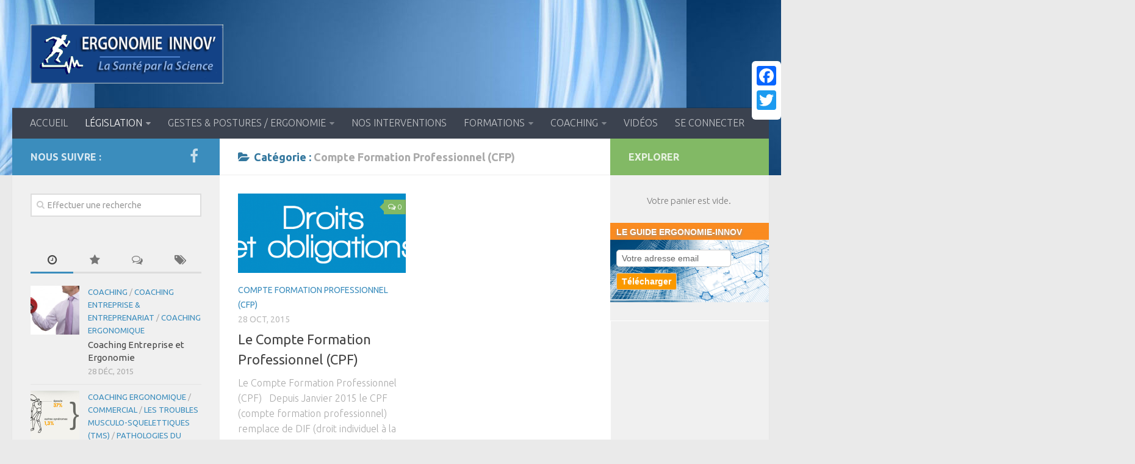

--- FILE ---
content_type: text/html; charset=UTF-8
request_url: http://ergonomie-innovation-conseil.fr/categorie/compte-formation-professionnel-cfp/
body_size: 11559
content:
<!DOCTYPE html> 
<html class="no-js" lang="fr-FR">

<head>
	<meta charset="UTF-8">
	<meta name="viewport" content="width=device-width, initial-scale=1.0">
	<link rel="profile" href="http://gmpg.org/xfn/11">
	<link rel="pingback" href="http://ergonomie-innovation-conseil.fr/xmlrpc.php">
	
	
<!-- BEGIN Metadata added by the Add-Meta-Tags WordPress plugin -->
<meta name="description" content="Content filed under the Compte Formation Professionnel (CFP) category." />
<meta name="keywords" content="compte formation professionnel (cfp)" />
<!-- END Metadata added by the Add-Meta-Tags WordPress plugin -->

<title>Compte Formation Professionnel (CFP) | Ergonomie Innov&#039; &#8211; La prévention et L&#039;optimisation de votre entreprise ! </title>
<script>document.documentElement.className = document.documentElement.className.replace("no-js","js");</script>
<link rel="alternate" type="application/rss+xml" title="Ergonomie Innov&#039; - La prévention et L&#039;optimisation de votre entreprise !  &raquo; Flux" href="http://ergonomie-innovation-conseil.fr/feed/" />
<link rel="alternate" type="application/rss+xml" title="Ergonomie Innov&#039; - La prévention et L&#039;optimisation de votre entreprise !  &raquo; Flux des commentaires" href="http://ergonomie-innovation-conseil.fr/comments/feed/" />
<link href="//fonts.googleapis.com/css?family=Ubuntu:400,400italic,300italic,300,700&subset=latin,latin-ext" rel="stylesheet" type="text/css">
<link rel="alternate" type="application/rss+xml" title="Ergonomie Innov&#039; - La prévention et L&#039;optimisation de votre entreprise !  &raquo; Flux de la catégorie Compte Formation Professionnel (CFP)" href="http://ergonomie-innovation-conseil.fr/categorie/compte-formation-professionnel-cfp/feed/" />
<link rel='stylesheet' id='pmpro_frontend-css'  href='http://ergonomie-innovation-conseil.fr/wp-content/plugins/paid-memberships-pro/css/frontend.css?ver=1.8.7.3' type='text/css' media='screen' />
<link rel='stylesheet' id='pmpro_print-css'  href='http://ergonomie-innovation-conseil.fr/wp-content/plugins/paid-memberships-pro/css/print.css?ver=1.8.7.3' type='text/css' media='print' />
<link rel='stylesheet' id='theme-my-login-css'  href='http://ergonomie-innovation-conseil.fr/wp-content/plugins/theme-my-login/theme-my-login.css?ver=6.3.8' type='text/css' media='all' />
<link rel='stylesheet' id='jqueri_ui-css'  href='http://ergonomie-innovation-conseil.fr/wp-content/plugins/player/js/jquery-ui.css?ver=4.1.42' type='text/css' media='all' />
<link rel='stylesheet' id='contact-form-7-css'  href='http://ergonomie-innovation-conseil.fr/wp-content/plugins/contact-form-7/includes/css/styles.css?ver=4.1' type='text/css' media='all' />
<link rel='stylesheet' id='optinforms-googleFont-css'  href='//fonts.googleapis.com/css?family=Damion&#038;ver=4.1.42' type='text/css' media='all' />
<link rel='stylesheet' id='optinforms-stylesheet-css'  href='http://ergonomie-innovation-conseil.fr/wp-content/plugins/optin-forms/css/optinforms.css?ver=4.1.42' type='text/css' media='all' />
<link rel='stylesheet' id='responsive-lightbox-swipebox-css'  href='http://ergonomie-innovation-conseil.fr/wp-content/plugins/responsive-lightbox/assets/swipebox/css/swipebox.min.css?ver=1.6.6' type='text/css' media='all' />
<link rel='stylesheet' id='woocommerce-layout-css'  href='//ergonomie-innovation-conseil.fr/wp-content/plugins/woocommerce/assets/css/woocommerce-layout.css?ver=2.5.2' type='text/css' media='all' />
<link rel='stylesheet' id='woocommerce-smallscreen-css'  href='//ergonomie-innovation-conseil.fr/wp-content/plugins/woocommerce/assets/css/woocommerce-smallscreen.css?ver=2.5.2' type='text/css' media='only screen and (max-width: 768px)' />
<link rel='stylesheet' id='woocommerce-general-css'  href='//ergonomie-innovation-conseil.fr/wp-content/plugins/woocommerce/assets/css/woocommerce.css?ver=2.5.2' type='text/css' media='all' />
<link rel='stylesheet' id='yendif-player-plugin-player-styles-css'  href='http://ergonomie-innovation-conseil.fr/wp-content/plugins/yendif-player/public/assets/libraries/yendifplayer.css?ver=2.3' type='text/css' media='all' />
<link rel='stylesheet' id='dashicons-css'  href='http://ergonomie-innovation-conseil.fr/wp-includes/css/dashicons.min.css?ver=4.1.42' type='text/css' media='all' />
<link rel='stylesheet' id='yendif-player-plugin-dashicon-styles-css'  href='http://ergonomie-innovation-conseil.fr/wp-content/themes/hueman/style.css?ver=2.3' type='text/css' media='all' />
<link rel='stylesheet' id='yendif-player-plugin-gallery-styles-css'  href='http://ergonomie-innovation-conseil.fr/wp-content/plugins/yendif-player/public/assets/css/gallery.css?ver=2.3' type='text/css' media='all' />
<link rel='stylesheet' id='style-css'  href='http://ergonomie-innovation-conseil.fr/wp-content/themes/hueman/style.css?ver=4.1.42' type='text/css' media='all' />
<link rel='stylesheet' id='responsive-css'  href='http://ergonomie-innovation-conseil.fr/wp-content/themes/hueman/responsive.css?ver=4.1.42' type='text/css' media='all' />
<link rel='stylesheet' id='font-awesome-css'  href='http://ergonomie-innovation-conseil.fr/wp-content/themes/hueman/fonts/font-awesome.min.css?ver=4.1.42' type='text/css' media='all' />
<link rel='stylesheet' id='A2A_SHARE_SAVE-css'  href='http://ergonomie-innovation-conseil.fr/wp-content/plugins/add-to-any/addtoany.min.css?ver=1.12' type='text/css' media='all' />
<style id='A2A_SHARE_SAVE-inline-css' type='text/css'>
@media screen and (max-width:980px){
.a2a_floating_style.a2a_vertical_style{display:none;}
}
@media screen and (min-width:981px){
.a2a_floating_style.a2a_default_style{display:none;}
}
</style>
<script type='text/javascript' src='http://ergonomie-innovation-conseil.fr/wp-includes/js/jquery/jquery.js?ver=1.11.1'></script>
<script type='text/javascript' src='http://ergonomie-innovation-conseil.fr/wp-includes/js/jquery/jquery-migrate.min.js?ver=1.2.1'></script>
<script type='text/javascript' src='http://ergonomie-innovation-conseil.fr/wp-content/plugins/paid-memberships-pro/js/paid-memberships-pro.js?ver=4.1.42'></script>
<script type='text/javascript' src='http://ergonomie-innovation-conseil.fr/wp-content/plugins/player/js/jquery-ui.min.js?ver=4.1.42'></script>
<script type='text/javascript' src='http://ergonomie-innovation-conseil.fr/wp-content/plugins/player/js/jquery.transit.js?ver=4.1.42'></script>
<script type='text/javascript' src='http://ergonomie-innovation-conseil.fr/wp-content/plugins/player/js/flash_detect.js?ver=4.1.42'></script>
<script type='text/javascript' src='http://ergonomie-innovation-conseil.fr/wp-content/plugins/optin-forms/js/placeholder.js?ver=4.1.42'></script>
<script type='text/javascript' src='http://ergonomie-innovation-conseil.fr/wp-content/plugins/responsive-lightbox/assets/swipebox/js/jquery.swipebox.min.js?ver=1.6.6'></script>
<script type='text/javascript'>
/* <![CDATA[ */
var rlArgs = {"script":"swipebox","selector":"lightbox","customEvents":"","activeGalleries":"1","animation":"1","hideCloseButtonOnMobile":"0","removeBarsOnMobile":"0","hideBars":"1","hideBarsDelay":"5000","videoMaxWidth":"1080","useSVG":"1","loopAtEnd":"0"};
/* ]]> */
</script>
<script type='text/javascript' src='http://ergonomie-innovation-conseil.fr/wp-content/plugins/responsive-lightbox/js/front.js?ver=1.6.6'></script>
<script type='text/javascript' src='http://ergonomie-innovation-conseil.fr/wp-content/plugins/yendif-player/public/assets/libraries/yendifplayer.js?ver=2.3'></script>
<script type='text/javascript'>
/* <![CDATA[ */
var yendifplayer_config = {"analytics":"","autoplay":"1","autoplaylist":"0","controlbar":"1","currenttime":"1","desc_chars_limit":"150","download":"0","duration":"1","embed":"1","engine":"flash","fullscreen":"1","keyboard":"1","license":"","logo":"","loop":"0","no_of_cols":"2","no_of_rows":"2","playbtn":"1","playpause":"1","progress":"1","ratio":"0.5625","responsive":"1","share":"0","show_desc":"1","show_views":"1","sort_order":"latest","theme":"black","thumb_height":"80","thumb_width":"145","title_chars_limit":"75","volume":"0.5","volumebtn":"1","playlistWidth":"250","playlistHeight":"125","playlistPosition":"right","swf":"http:\/\/ergonomie-innovation-conseil.fr\/wp-content\/plugins\/yendif-player\/public\/assets\/libraries\/player.swf","site_url":"http:\/\/ergonomie-innovation-conseil.fr","page_title":"Le Compte Formation Professionnel (CPF)"};
/* ]]> */
</script>
<script type='text/javascript' src='http://ergonomie-innovation-conseil.fr/wp-content/plugins/yendif-player/public/assets/js/config.js?ver=2.3'></script>
<script type='text/javascript' src='http://ergonomie-innovation-conseil.fr/wp-content/themes/hueman/js/jquery.flexslider.min.js?ver=4.1.42'></script>
<link rel="EditURI" type="application/rsd+xml" title="RSD" href="http://ergonomie-innovation-conseil.fr/xmlrpc.php?rsd" />
<link rel="wlwmanifest" type="application/wlwmanifest+xml" href="http://ergonomie-innovation-conseil.fr/wp-includes/wlwmanifest.xml" /> 
<meta name="generator" content="WordPress 4.1.42" />
<meta name="generator" content="WooCommerce 2.5.2" />

<script type="text/javascript"><!--
var a2a_config=a2a_config||{},wpa2a={done:false,html_done:false,script_ready:false,script_load:function(){var a=document.createElement('script'),s=document.getElementsByTagName('script')[0];a.type='text/javascript';a.async=true;a.src='http://static.addtoany.com/menu/page.js';s.parentNode.insertBefore(a,s);wpa2a.script_load=function(){};},script_onready:function(){wpa2a.script_ready=true;if(wpa2a.html_done)wpa2a.init();},init:function(){for(var i=0,el,target,targets=wpa2a.targets,length=targets.length;i<length;i++){el=document.getElementById('wpa2a_'+(i+1));target=targets[i];a2a_config.linkname=target.title;a2a_config.linkurl=target.url;if(el){a2a.init('page',{target:el});el.id='';}wpa2a.done=true;}wpa2a.targets=[];}};a2a_config.callbacks=a2a_config.callbacks||[];a2a_config.callbacks.push({ready:wpa2a.script_onready});a2a_config.templates=a2a_config.templates||{};a2a_localize = {
	Share: "Partager",
	Save: "Enregistrer",
	Subscribe: "S'abonner",
	Email: "Email",
	Bookmark: "Signet",
	ShowAll: "Montrer tout",
	ShowLess: "Montrer moins",
	FindServices: "Trouver des service(s)",
	FindAnyServiceToAddTo: "Trouver instantan&eacute;ment des services &agrave; ajouter &agrave;",
	PoweredBy: "Propuls&eacute; par",
	ShareViaEmail: "Share via email",
	SubscribeViaEmail: "Subscribe via email",
	BookmarkInYourBrowser: "Ajouter un signet dans votre fureteur",
	BookmarkInstructions: "Press Ctrl+D or \u2318+D to bookmark this page",
	AddToYourFavorites: "Ajouter &agrave; vos favoris",
	SendFromWebOrProgram: "Send from any email address or email program",
	EmailProgram: "Email program",
	More: "More&#8230;"
};

//--></script>
<link href="http://ergonomie-innovation-conseil.fr/wp-content/plugins/newsletter/subscription/styles/widget-neutral.css" type="text/css" rel="stylesheet"><link href="http://ergonomie-innovation-conseil.fr/wp-content/plugins/newsletter/subscription/styles/widget-neutral.css" type="text/css" rel="stylesheet"><link rel='shortcut icon' href='http://ergonomie-innovation-conseil.fr/favicon.ico' />
<!--[if lt IE 9]>
<script src="http://ergonomie-innovation-conseil.fr/wp-content/themes/hueman/js/ie/html5.js"></script>
<script src="http://ergonomie-innovation-conseil.fr/wp-content/themes/hueman/js/ie/selectivizr.js"></script>
<![endif]-->
<style type="text/css">
/* Dynamic CSS: For no styles in head, copy and put the css below in your child theme's style.css, disable dynamic styles */
body { font-family: "Ubuntu", Arial, sans-serif; }

.search-expand,
#nav-topbar.nav-container { background-color: #757575; }
@media only screen and (min-width: 720px) {
	#nav-topbar .nav ul { background-color: #757575; }
}			
				
.site-title a img { max-height: 97px; }
</style>
</head>

<body class="archive category category-compte-formation-professionnel-cfp category-97 col-3cm full-width chrome">

<div id="wrapper">

	<header id="header">
	
				
		<div class="container group">
			<div class="container-inner">
				
				<div class="group pad">
					<p class="site-title"><a href="http://ergonomie-innovation-conseil.fr/" rel="home"><img src="http://ergonomie-innovation-conseil.fr/wp-content/uploads/2015/11/logo-Ergo_innov00.png" alt="Ergonomie Innov&#039; - La prévention et L&#039;optimisation de votre entreprise ! "></a></p>
															<div id="header-ads">
											</div><!--/#header-ads-->
									</div>
				
									<nav class="nav-container group" id="nav-header">
						<div class="nav-toggle"><i class="fa fa-bars"></i></div>
						<div class="nav-text"><!-- put your mobile menu text here --></div>
						<div class="nav-wrap container"><ul id="menu-menutop" class="nav container-inner group"><li id="menu-item-6" class="menu-item menu-item-type-custom menu-item-object-custom menu-item-home menu-item-6"><a href="http://ergonomie-innovation-conseil.fr/">Accueil</a></li>
<li id="menu-item-881" class="menu-item menu-item-type-taxonomy menu-item-object-category current-menu-ancestor current-menu-parent menu-item-has-children menu-item-881"><a href="http://ergonomie-innovation-conseil.fr/categorie/reglementation/">Législation</a>
<ul class="sub-menu">
	<li id="menu-item-880" class="menu-item menu-item-type-taxonomy menu-item-object-category menu-item-880"><a href="http://ergonomie-innovation-conseil.fr/categorie/plan-de-formation/">Plan de Formation</a></li>
	<li id="menu-item-876" class="menu-item menu-item-type-taxonomy menu-item-object-category menu-item-876"><a href="http://ergonomie-innovation-conseil.fr/categorie/les-obligations/">Les Obligations</a></li>
	<li id="menu-item-875" class="menu-item menu-item-type-taxonomy menu-item-object-category menu-item-875"><a href="http://ergonomie-innovation-conseil.fr/categorie/le-document-unique-devaluation-des-risques/">Le Document Unique d&rsquo;Evaluation des Risques (DUER)</a></li>
	<li id="menu-item-870" class="menu-item menu-item-type-taxonomy menu-item-object-category menu-item-870"><a href="http://ergonomie-innovation-conseil.fr/categorie/droit-individuel-a-la-formation-dif/">Droit Individuel à la Formation (DIF)</a></li>
	<li id="menu-item-869" class="menu-item menu-item-type-taxonomy menu-item-object-category current-menu-item menu-item-869"><a href="http://ergonomie-innovation-conseil.fr/categorie/compte-formation-professionnel-cfp/">Compte Formation Professionnel (CFP)</a></li>
	<li id="menu-item-878" class="menu-item menu-item-type-taxonomy menu-item-object-category menu-item-878"><a href="http://ergonomie-innovation-conseil.fr/categorie/pathologies-du-travail-et-tms/">Pathologies du Travail et TMS</a></li>
</ul>
</li>
<li id="menu-item-873" class="menu-item menu-item-type-taxonomy menu-item-object-category menu-item-has-children menu-item-873"><a href="http://ergonomie-innovation-conseil.fr/categorie/gestes-et-postures-ergonomie/">Gestes &#038; Postures / Ergonomie</a>
<ul class="sub-menu">
	<li id="menu-item-90" class="menu-item menu-item-type-taxonomy menu-item-object-category menu-item-90"><a href="http://ergonomie-innovation-conseil.fr/categorie/la-methode/">Méthode</a></li>
	<li id="menu-item-884" class="menu-item menu-item-type-taxonomy menu-item-object-category menu-item-884"><a href="http://ergonomie-innovation-conseil.fr/categorie/les-troubles-musculosquelettiques-tms/">Les Troubles Musculo-Squelettiques (TMS)</a></li>
	<li id="menu-item-877" class="menu-item menu-item-type-taxonomy menu-item-object-category menu-item-877"><a href="http://ergonomie-innovation-conseil.fr/categorie/manutention/">Manutention</a></li>
	<li id="menu-item-865" class="menu-item menu-item-type-taxonomy menu-item-object-category menu-item-865"><a href="http://ergonomie-innovation-conseil.fr/categorie/amenagement-de-lespace-de-travail/">Aménagement de l&rsquo;espace de Travail</a></li>
</ul>
</li>
<li id="menu-item-935" class="menu-item menu-item-type-taxonomy menu-item-object-category menu-item-935"><a href="http://ergonomie-innovation-conseil.fr/categorie/nos-interventions/">Nos Interventions</a></li>
<li id="menu-item-871" class="menu-item menu-item-type-taxonomy menu-item-object-category menu-item-has-children menu-item-871"><a href="http://ergonomie-innovation-conseil.fr/categorie/formations/">Formations</a>
<ul class="sub-menu">
	<li id="menu-item-867" class="menu-item menu-item-type-taxonomy menu-item-object-category menu-item-867"><a href="http://ergonomie-innovation-conseil.fr/categorie/bureaux/">Bureaux</a></li>
	<li id="menu-item-868" class="menu-item menu-item-type-taxonomy menu-item-object-category menu-item-868"><a href="http://ergonomie-innovation-conseil.fr/categorie/commercial/">Commercial</a></li>
	<li id="menu-item-866" class="menu-item menu-item-type-taxonomy menu-item-object-category menu-item-866"><a href="http://ergonomie-innovation-conseil.fr/categorie/btp/">BTP</a></li>
	<li id="menu-item-874" class="menu-item menu-item-type-taxonomy menu-item-object-category menu-item-874"><a href="http://ergonomie-innovation-conseil.fr/categorie/industrie/">Industrie</a></li>
	<li id="menu-item-879" class="menu-item menu-item-type-taxonomy menu-item-object-category menu-item-879"><a href="http://ergonomie-innovation-conseil.fr/categorie/personnel-station-debout-prolonge/">Personnel Station Debout Prolongé</a></li>
	<li id="menu-item-883" class="menu-item menu-item-type-taxonomy menu-item-object-category menu-item-883"><a href="http://ergonomie-innovation-conseil.fr/categorie/transports-de-personnes-a-mobilite-reduite-tpmr/">Transports de Personnes à Mobilité Réduite (TPMR)</a></li>
	<li id="menu-item-872" class="menu-item menu-item-type-taxonomy menu-item-object-category menu-item-872"><a href="http://ergonomie-innovation-conseil.fr/categorie/formations-de-formateurs/">Formations de Formateurs</a></li>
</ul>
</li>
<li id="menu-item-89" class="menu-item menu-item-type-taxonomy menu-item-object-category menu-item-has-children menu-item-89"><a href="http://ergonomie-innovation-conseil.fr/categorie/coaching/">Coaching</a>
<ul class="sub-menu">
	<li id="menu-item-144" class="menu-item menu-item-type-taxonomy menu-item-object-category menu-item-144"><a href="http://ergonomie-innovation-conseil.fr/categorie/coaching/coaching-entreprise-entreprenariat/">Coaching Entreprise &#038; Entreprenariat</a></li>
	<li id="menu-item-145" class="menu-item menu-item-type-taxonomy menu-item-object-category menu-item-145"><a href="http://ergonomie-innovation-conseil.fr/categorie/coaching/coaching-ergonomique/">Coaching Ergonomique</a></li>
</ul>
</li>
<li id="menu-item-993" class="menu-item menu-item-type-taxonomy menu-item-object-category menu-item-993"><a href="http://ergonomie-innovation-conseil.fr/categorie/videos/">Vidéos</a></li>
<li id="menu-item-38" class="menu-item menu-item-type-post_type menu-item-object-page menu-item-38"><a href="http://ergonomie-innovation-conseil.fr/login/">Se connecter</a></li>
</ul></div>
					</nav><!--/#nav-header-->
								
			</div><!--/.container-inner-->
		</div><!--/.container-->
		
	</header><!--/#header-->
	
	<div class="container" id="page">
		<div class="container-inner">			
			<div class="main">
				<div class="main-inner group">
<section class="content">

	<div class="page-title pad group">

			<h1><i class="fa fa-folder-open"></i>Cat&eacute;gorie : <span>Compte Formation Professionnel (CFP)</span></h1>

	
</div><!--/.page-title-->	
	<div class="pad group">		
		
				
				
						<div class="post-list group">
				<div class="post-row">					<article id="post-900" class="post-900 post type-post status-publish format-standard has-post-thumbnail hentry category-compte-formation-professionnel-cfp group pmpro-has-access">	
	<div class="post-inner post-hover">
		
		<div class="post-thumbnail">
			<a href="http://ergonomie-innovation-conseil.fr/le-compte-formation-professionnel-cpf/" title="Le Compte Formation Professionnel (CPF)">
									<img width="520" height="245" src="http://ergonomie-innovation-conseil.fr/wp-content/uploads/2015/12/droits_obligations2-520x245.png" class="attachment-thumb-medium wp-post-image" alt="droits_obligations2" />																			</a>
							<a class="post-comments" href="http://ergonomie-innovation-conseil.fr/le-compte-formation-professionnel-cpf/#comments"><span><i class="fa fa-comments-o"></i>0</span></a>
					</div><!--/.post-thumbnail-->
		
		<div class="post-meta group">
			<p class="post-category"><a href="http://ergonomie-innovation-conseil.fr/categorie/compte-formation-professionnel-cfp/" rel="category tag">Compte Formation Professionnel (CFP)</a></p>
			<p class="post-date">28 oct, 2015</p>
		</div><!--/.post-meta-->
		
		<h2 class="post-title">
			<a href="http://ergonomie-innovation-conseil.fr/le-compte-formation-professionnel-cpf/" rel="bookmark" title="Le Compte Formation Professionnel (CPF)">Le Compte Formation Professionnel (CPF)</a>
		</h2><!--/.post-title-->
		
				<div class="entry excerpt">				
			<p>Le Compte Formation Professionnel (CPF)   Depuis Janvier 2015 le CPF (compte formation professionnel) remplace de DIF (droit individuel à la formation). Le compte personnel de formation (CPF) est destiné à financer des formations obligatoirement&#46;&#46;&#46;</p>
		</div><!--/.entry-->
				
	</div><!--/.post-inner-->	
</article><!--/.post-->					</div>			</div><!--/.post-list-->
					
			<nav class="pagination group">
				</nav><!--/.pagination-->
			
				
	</div><!--/.pad-->
	
</section><!--/.content-->


	<div class="sidebar s1">
		
		<a class="sidebar-toggle" title="Ouvrir le panneau lat&eacute;ral"><i class="fa icon-sidebar-toggle"></i></a>
		
		<div class="sidebar-content">
			
						<div class="sidebar-top group">
				<p>Nous suivre :</p>
				<ul class="social-links"><li><a rel="nofollow" class="social-tooltip" title="Facebook Fit-Innov" href="https://www.facebook.com/fitinnov" target="Array"><i class="fa fa-facebook" ></i></a></li></ul>			</div>
						
						
						
			<div id="search-3" class="widget widget_search"><form method="get" class="searchform themeform" action="http://ergonomie-innovation-conseil.fr/">
	<div>
		<input type="text" class="search" name="s" onblur="if(this.value=='')this.value='Effectuer une recherche';" onfocus="if(this.value=='Effectuer une recherche')this.value='';" value="Effectuer une recherche" />
	</div>
</form></div><div id="alxtabs-2" class="widget widget_alx_tabs">
<ul class="alx-tabs-nav group tab-count-4"><li class="alx-tab tab-recent"><a href="#tab-recent" title="Articles r&eacute;cents"><i class="fa fa-clock-o"></i><span>Articles r&eacute;cents</span></a></li><li class="alx-tab tab-popular"><a href="#tab-popular" title="Articles populaires"><i class="fa fa-star"></i><span>Articles populaires</span></a></li><li class="alx-tab tab-comments"><a href="#tab-comments" title="Commentaires r&eacute;cents"><i class="fa fa-comments-o"></i><span>Commentaires r&eacute;cents</span></a></li><li class="alx-tab tab-tags"><a href="#tab-tags" title="Mots-clefs"><i class="fa fa-tags"></i><span>Mots-clefs</span></a></li></ul>
	<div class="alx-tabs-container">

	
					
									
			<ul id="tab-recent" class="alx-tab group thumbs-enabled">
								<li>
					
										<div class="tab-item-thumbnail">
						<a href="http://ergonomie-innovation-conseil.fr/coaching-entreprise-et-ergonomie/" title="Coaching Entreprise et Ergonomie">
															<img width="160" height="160" src="http://ergonomie-innovation-conseil.fr/wp-content/uploads/2015/05/coaching-ergo-160x160.jpg" class="attachment-thumb-small wp-post-image" alt="businessman lifting weights" />																																		</a>
					</div>
										
					<div class="tab-item-inner group">
						<p class="tab-item-category"><a href="http://ergonomie-innovation-conseil.fr/categorie/coaching/" rel="category tag">Coaching</a> / <a href="http://ergonomie-innovation-conseil.fr/categorie/coaching/coaching-entreprise-entreprenariat/" rel="category tag">Coaching Entreprise &amp; Entreprenariat</a> / <a href="http://ergonomie-innovation-conseil.fr/categorie/coaching/coaching-ergonomique/" rel="category tag">Coaching Ergonomique</a></p>						<p class="tab-item-title"><a href="http://ergonomie-innovation-conseil.fr/coaching-entreprise-et-ergonomie/" rel="bookmark" title="Coaching Entreprise et Ergonomie">Coaching Entreprise et Ergonomie</a></p>
						<p class="tab-item-date">28 déc, 2015</p>					</div>
					
				</li>
								<li>
					
										<div class="tab-item-thumbnail">
						<a href="http://ergonomie-innovation-conseil.fr/troubles-musculo-squelettiques-tms/" title="Troubles Musculo-Squelettiques (TMS)">
															<img width="160" height="160" src="http://ergonomie-innovation-conseil.fr/wp-content/uploads/2015/11/slide2-160x160.jpg" class="attachment-thumb-small wp-post-image" alt="slide2" />																																		</a>
					</div>
										
					<div class="tab-item-inner group">
						<p class="tab-item-category"><a href="http://ergonomie-innovation-conseil.fr/categorie/coaching/coaching-ergonomique/" rel="category tag">Coaching Ergonomique</a> / <a href="http://ergonomie-innovation-conseil.fr/categorie/commercial/" rel="category tag">Commercial</a> / <a href="http://ergonomie-innovation-conseil.fr/categorie/les-troubles-musculosquelettiques-tms/" rel="category tag">Les Troubles Musculo-Squelettiques (TMS)</a> / <a href="http://ergonomie-innovation-conseil.fr/categorie/pathologies-du-travail-et-tms/" rel="category tag">Pathologies du Travail et TMS</a> / <a href="http://ergonomie-innovation-conseil.fr/categorie/prevention-du-mal-de-dos/" rel="category tag">Prévention du mal de dos</a></p>						<p class="tab-item-title"><a href="http://ergonomie-innovation-conseil.fr/troubles-musculo-squelettiques-tms/" rel="bookmark" title="Troubles Musculo-Squelettiques (TMS)">Troubles Musculo-Squelettiques (TMS)</a></p>
						<p class="tab-item-date">28 déc, 2015</p>					</div>
					
				</li>
								<li>
					
										<div class="tab-item-thumbnail">
						<a href="http://ergonomie-innovation-conseil.fr/formation-gestes-et-postures-manutention/" title="FORMATION GESTES ET POSTURES &#8211; MANUTENTION">
															<img width="160" height="160" src="http://ergonomie-innovation-conseil.fr/wp-content/uploads/2015/12/manut-160x160.jpg" class="attachment-thumb-small wp-post-image" alt="manut" />																																		</a>
					</div>
										
					<div class="tab-item-inner group">
						<p class="tab-item-category"><a href="http://ergonomie-innovation-conseil.fr/categorie/btp/" rel="category tag">BTP</a> / <a href="http://ergonomie-innovation-conseil.fr/categorie/gestes-et-postures-ergonomie/" rel="category tag">Gestes et Postures / Ergonomie</a> / <a href="http://ergonomie-innovation-conseil.fr/categorie/industrie/" rel="category tag">Industrie</a> / <a href="http://ergonomie-innovation-conseil.fr/categorie/les-troubles-musculosquelettiques-tms/" rel="category tag">Les Troubles Musculo-Squelettiques (TMS)</a> / <a href="http://ergonomie-innovation-conseil.fr/categorie/manutention/" rel="category tag">Manutention</a> / <a href="http://ergonomie-innovation-conseil.fr/categorie/prevention-du-mal-de-dos/" rel="category tag">Prévention du mal de dos</a> / <a href="http://ergonomie-innovation-conseil.fr/categorie/transports-de-personnes-a-mobilite-reduite-tpmr/" rel="category tag">Transports de Personnes à Mobilité Réduite (TPMR)</a></p>						<p class="tab-item-title"><a href="http://ergonomie-innovation-conseil.fr/formation-gestes-et-postures-manutention/" rel="bookmark" title="FORMATION GESTES ET POSTURES &#8211; MANUTENTION">FORMATION GESTES ET POSTURES &#8211; MANUTENTION</a></p>
						<p class="tab-item-date">28 déc, 2015</p>					</div>
					
				</li>
								<li>
					
										<div class="tab-item-thumbnail">
						<a href="http://ergonomie-innovation-conseil.fr/exhauss-lexosquelette-ergonomique-qui-soulage-vos-tms/" title="EXHAUSS : L&rsquo;Exosquelette Ergonomique qui soulage vos TMS">
															<img width="160" height="160" src="http://ergonomie-innovation-conseil.fr/wp-content/uploads/2015/03/3FRphoto-160x160.jpg" class="attachment-thumb-small wp-post-image" alt="3FRphoto" />																																		</a>
					</div>
										
					<div class="tab-item-inner group">
						<p class="tab-item-category"><a href="http://ergonomie-innovation-conseil.fr/categorie/bien-etre/actu-sante/" rel="category tag">Actu Santé</a> / <a href="http://ergonomie-innovation-conseil.fr/categorie/btp/" rel="category tag">BTP</a> / <a href="http://ergonomie-innovation-conseil.fr/categorie/industrie/" rel="category tag">Industrie</a></p>						<p class="tab-item-title"><a href="http://ergonomie-innovation-conseil.fr/exhauss-lexosquelette-ergonomique-qui-soulage-vos-tms/" rel="bookmark" title="EXHAUSS : L&rsquo;Exosquelette Ergonomique qui soulage vos TMS">EXHAUSS : L&rsquo;Exosquelette Ergonomique qui soulage vos TMS</a></p>
						<p class="tab-item-date">4 déc, 2015</p>					</div>
					
				</li>
								<li>
					
										<div class="tab-item-thumbnail">
						<a href="http://ergonomie-innovation-conseil.fr/161/" title="L&rsquo;Entreprise et le Coaching : le Vecteur sport et santé">
															<img width="160" height="160" src="http://ergonomie-innovation-conseil.fr/wp-content/uploads/2015/05/coaching-entreprise-160x160.jpg" class="attachment-thumb-small wp-post-image" alt="coaching-entreprise" />																																		</a>
					</div>
										
					<div class="tab-item-inner group">
						<p class="tab-item-category"><a href="http://ergonomie-innovation-conseil.fr/categorie/coaching/coaching-entreprise-entreprenariat/" rel="category tag">Coaching Entreprise &amp; Entreprenariat</a></p>						<p class="tab-item-title"><a href="http://ergonomie-innovation-conseil.fr/161/" rel="bookmark" title="L&rsquo;Entreprise et le Coaching : le Vecteur sport et santé">L&rsquo;Entreprise et le Coaching : le Vecteur sport et santé</a></p>
						<p class="tab-item-date">26 nov, 2015</p>					</div>
					
				</li>
											</ul><!--/.alx-tab-->

		

						
						<ul id="tab-popular" class="alx-tab group thumbs-enabled">
				
								<li>
				
										<div class="tab-item-thumbnail">
						<a href="http://ergonomie-innovation-conseil.fr/le-compte-formation-professionnel-cpf/" title="Le Compte Formation Professionnel (CPF)">
															<img width="160" height="160" src="http://ergonomie-innovation-conseil.fr/wp-content/uploads/2015/12/droits_obligations2-160x160.png" class="attachment-thumb-small wp-post-image" alt="droits_obligations2" />																																		</a>
					</div>
										
					<div class="tab-item-inner group">
						<p class="tab-item-category"><a href="http://ergonomie-innovation-conseil.fr/categorie/compte-formation-professionnel-cfp/" rel="category tag">Compte Formation Professionnel (CFP)</a></p>						<p class="tab-item-title"><a href="http://ergonomie-innovation-conseil.fr/le-compte-formation-professionnel-cpf/" rel="bookmark" title="Le Compte Formation Professionnel (CPF)">Le Compte Formation Professionnel (CPF)</a></p>
						<p class="tab-item-date">28 oct, 2015</p>					</div>
					
				</li>
								<li>
				
										<div class="tab-item-thumbnail">
						<a href="http://ergonomie-innovation-conseil.fr/coaching-entreprise-et-ergonomie/" title="Coaching Entreprise et Ergonomie">
															<img width="160" height="160" src="http://ergonomie-innovation-conseil.fr/wp-content/uploads/2015/05/coaching-ergo-160x160.jpg" class="attachment-thumb-small wp-post-image" alt="businessman lifting weights" />																																		</a>
					</div>
										
					<div class="tab-item-inner group">
						<p class="tab-item-category"><a href="http://ergonomie-innovation-conseil.fr/categorie/coaching/" rel="category tag">Coaching</a> / <a href="http://ergonomie-innovation-conseil.fr/categorie/coaching/coaching-entreprise-entreprenariat/" rel="category tag">Coaching Entreprise &amp; Entreprenariat</a> / <a href="http://ergonomie-innovation-conseil.fr/categorie/coaching/coaching-ergonomique/" rel="category tag">Coaching Ergonomique</a></p>						<p class="tab-item-title"><a href="http://ergonomie-innovation-conseil.fr/coaching-entreprise-et-ergonomie/" rel="bookmark" title="Coaching Entreprise et Ergonomie">Coaching Entreprise et Ergonomie</a></p>
						<p class="tab-item-date">28 déc, 2015</p>					</div>
					
				</li>
								<li>
				
										<div class="tab-item-thumbnail">
						<a href="http://ergonomie-innovation-conseil.fr/troubles-musculo-squelettiques-tms/" title="Troubles Musculo-Squelettiques (TMS)">
															<img width="160" height="160" src="http://ergonomie-innovation-conseil.fr/wp-content/uploads/2015/11/slide2-160x160.jpg" class="attachment-thumb-small wp-post-image" alt="slide2" />																																		</a>
					</div>
										
					<div class="tab-item-inner group">
						<p class="tab-item-category"><a href="http://ergonomie-innovation-conseil.fr/categorie/coaching/coaching-ergonomique/" rel="category tag">Coaching Ergonomique</a> / <a href="http://ergonomie-innovation-conseil.fr/categorie/commercial/" rel="category tag">Commercial</a> / <a href="http://ergonomie-innovation-conseil.fr/categorie/les-troubles-musculosquelettiques-tms/" rel="category tag">Les Troubles Musculo-Squelettiques (TMS)</a> / <a href="http://ergonomie-innovation-conseil.fr/categorie/pathologies-du-travail-et-tms/" rel="category tag">Pathologies du Travail et TMS</a> / <a href="http://ergonomie-innovation-conseil.fr/categorie/prevention-du-mal-de-dos/" rel="category tag">Prévention du mal de dos</a></p>						<p class="tab-item-title"><a href="http://ergonomie-innovation-conseil.fr/troubles-musculo-squelettiques-tms/" rel="bookmark" title="Troubles Musculo-Squelettiques (TMS)">Troubles Musculo-Squelettiques (TMS)</a></p>
						<p class="tab-item-date">28 déc, 2015</p>					</div>
					
				</li>
								<li>
				
										<div class="tab-item-thumbnail">
						<a href="http://ergonomie-innovation-conseil.fr/formation-gestes-et-postures-manutention/" title="FORMATION GESTES ET POSTURES &#8211; MANUTENTION">
															<img width="160" height="160" src="http://ergonomie-innovation-conseil.fr/wp-content/uploads/2015/12/manut-160x160.jpg" class="attachment-thumb-small wp-post-image" alt="manut" />																																		</a>
					</div>
										
					<div class="tab-item-inner group">
						<p class="tab-item-category"><a href="http://ergonomie-innovation-conseil.fr/categorie/btp/" rel="category tag">BTP</a> / <a href="http://ergonomie-innovation-conseil.fr/categorie/gestes-et-postures-ergonomie/" rel="category tag">Gestes et Postures / Ergonomie</a> / <a href="http://ergonomie-innovation-conseil.fr/categorie/industrie/" rel="category tag">Industrie</a> / <a href="http://ergonomie-innovation-conseil.fr/categorie/les-troubles-musculosquelettiques-tms/" rel="category tag">Les Troubles Musculo-Squelettiques (TMS)</a> / <a href="http://ergonomie-innovation-conseil.fr/categorie/manutention/" rel="category tag">Manutention</a> / <a href="http://ergonomie-innovation-conseil.fr/categorie/prevention-du-mal-de-dos/" rel="category tag">Prévention du mal de dos</a> / <a href="http://ergonomie-innovation-conseil.fr/categorie/transports-de-personnes-a-mobilite-reduite-tpmr/" rel="category tag">Transports de Personnes à Mobilité Réduite (TPMR)</a></p>						<p class="tab-item-title"><a href="http://ergonomie-innovation-conseil.fr/formation-gestes-et-postures-manutention/" rel="bookmark" title="FORMATION GESTES ET POSTURES &#8211; MANUTENTION">FORMATION GESTES ET POSTURES &#8211; MANUTENTION</a></p>
						<p class="tab-item-date">28 déc, 2015</p>					</div>
					
				</li>
								<li>
				
										<div class="tab-item-thumbnail">
						<a href="http://ergonomie-innovation-conseil.fr/exhauss-lexosquelette-ergonomique-qui-soulage-vos-tms/" title="EXHAUSS : L&rsquo;Exosquelette Ergonomique qui soulage vos TMS">
															<img width="160" height="160" src="http://ergonomie-innovation-conseil.fr/wp-content/uploads/2015/03/3FRphoto-160x160.jpg" class="attachment-thumb-small wp-post-image" alt="3FRphoto" />																																		</a>
					</div>
										
					<div class="tab-item-inner group">
						<p class="tab-item-category"><a href="http://ergonomie-innovation-conseil.fr/categorie/bien-etre/actu-sante/" rel="category tag">Actu Santé</a> / <a href="http://ergonomie-innovation-conseil.fr/categorie/btp/" rel="category tag">BTP</a> / <a href="http://ergonomie-innovation-conseil.fr/categorie/industrie/" rel="category tag">Industrie</a></p>						<p class="tab-item-title"><a href="http://ergonomie-innovation-conseil.fr/exhauss-lexosquelette-ergonomique-qui-soulage-vos-tms/" rel="bookmark" title="EXHAUSS : L&rsquo;Exosquelette Ergonomique qui soulage vos TMS">EXHAUSS : L&rsquo;Exosquelette Ergonomique qui soulage vos TMS</a></p>
						<p class="tab-item-date">4 déc, 2015</p>					</div>
					
				</li>
											</ul><!--/.alx-tab-->
			
			

		
						
			<ul id="tab-comments" class="alx-tab group avatars-enabled">
							</ul><!--/.alx-tab-->

		
		
			<ul id="tab-tags" class="alx-tab group">
				<li>
									</li>
			</ul><!--/.alx-tab-->
				
			</div>

</div>
<div id="categories-3" class="widget widget_categories"><h3>Catégories</h3>		<ul>
	<li class="cat-item cat-item-46"><a href="http://ergonomie-innovation-conseil.fr/categorie/bien-etre/actu-sante/" >Actu Santé</a> (1)
</li>
	<li class="cat-item cat-item-101"><a href="http://ergonomie-innovation-conseil.fr/categorie/amenagement-de-lespace-de-travail/" >Aménagement de l&#039;espace de Travail</a> (2)
</li>
	<li class="cat-item cat-item-87"><a href="http://ergonomie-innovation-conseil.fr/categorie/btp/" >BTP</a> (3)
</li>
	<li class="cat-item cat-item-88"><a href="http://ergonomie-innovation-conseil.fr/categorie/bureaux/" >Bureaux</a> (3)
</li>
	<li class="cat-item cat-item-33"><a href="http://ergonomie-innovation-conseil.fr/categorie/coaching/" >Coaching</a> (1)
</li>
	<li class="cat-item cat-item-42"><a href="http://ergonomie-innovation-conseil.fr/categorie/coaching/coaching-entreprise-entreprenariat/" >Coaching Entreprise &amp; Entreprenariat</a> (2)
</li>
	<li class="cat-item cat-item-41"><a href="http://ergonomie-innovation-conseil.fr/categorie/coaching/coaching-ergonomique/" >Coaching Ergonomique</a> (5)
</li>
	<li class="cat-item cat-item-89"><a href="http://ergonomie-innovation-conseil.fr/categorie/commercial/" >Commercial</a> (2)
</li>
	<li class="cat-item cat-item-97 current-cat"><a href="http://ergonomie-innovation-conseil.fr/categorie/compte-formation-professionnel-cfp/" >Compte Formation Professionnel (CFP)</a> (1)
</li>
	<li class="cat-item cat-item-98"><a href="http://ergonomie-innovation-conseil.fr/categorie/droit-individuel-a-la-formation-dif/" >Droit Individuel à la Formation (DIF)</a> (1)
</li>
	<li class="cat-item cat-item-83"><a href="http://ergonomie-innovation-conseil.fr/categorie/formations/" >Formations</a> (1)
</li>
	<li class="cat-item cat-item-100"><a href="http://ergonomie-innovation-conseil.fr/categorie/formations-de-formateurs/" >Formations de Formateurs</a> (1)
</li>
	<li class="cat-item cat-item-84"><a href="http://ergonomie-innovation-conseil.fr/categorie/gestes-et-postures-ergonomie/" >Gestes et Postures / Ergonomie</a> (2)
</li>
	<li class="cat-item cat-item-90"><a href="http://ergonomie-innovation-conseil.fr/categorie/industrie/" >Industrie</a> (3)
</li>
	<li class="cat-item cat-item-35"><a href="http://ergonomie-innovation-conseil.fr/categorie/la-methode/" >La Méthode</a> (2)
</li>
	<li class="cat-item cat-item-94"><a href="http://ergonomie-innovation-conseil.fr/categorie/le-document-unique-devaluation-des-risques/" >Le Document Unique d&#039;Evaluation des Risques (DUER)</a> (1)
</li>
	<li class="cat-item cat-item-95"><a href="http://ergonomie-innovation-conseil.fr/categorie/les-obligations/" >Les Obligations</a> (1)
</li>
	<li class="cat-item cat-item-102"><a href="http://ergonomie-innovation-conseil.fr/categorie/les-troubles-musculosquelettiques-tms/" >Les Troubles Musculo-Squelettiques (TMS)</a> (3)
</li>
	<li class="cat-item cat-item-86"><a href="http://ergonomie-innovation-conseil.fr/categorie/manutention/" >Manutention</a> (2)
</li>
	<li class="cat-item cat-item-103"><a href="http://ergonomie-innovation-conseil.fr/categorie/nos-interventions/" >Nos Interventions</a> (1)
</li>
	<li class="cat-item cat-item-96"><a href="http://ergonomie-innovation-conseil.fr/categorie/pathologies-du-travail-et-tms/" >Pathologies du Travail et TMS</a> (2)
</li>
	<li class="cat-item cat-item-91"><a href="http://ergonomie-innovation-conseil.fr/categorie/personnel-station-debout-prolonge/" >Personnel Station Debout Prolongé</a> (1)
</li>
	<li class="cat-item cat-item-99"><a href="http://ergonomie-innovation-conseil.fr/categorie/plan-de-formation/" >Plan de Formation</a> (2)
</li>
	<li class="cat-item cat-item-53"><a href="http://ergonomie-innovation-conseil.fr/categorie/prevention-du-mal-de-dos/" >Prévention du mal de dos</a> (5)
</li>
	<li class="cat-item cat-item-92"><a href="http://ergonomie-innovation-conseil.fr/categorie/restauration/" >Restauration</a> (1)
</li>
	<li class="cat-item cat-item-85"><a href="http://ergonomie-innovation-conseil.fr/categorie/transports-de-personnes-a-mobilite-reduite-tpmr/" >Transports de Personnes à Mobilité Réduite (TPMR)</a> (1)
</li>
	<li class="cat-item cat-item-11"><a href="http://ergonomie-innovation-conseil.fr/categorie/videos/" >Vidéos</a> (1)
</li>
		</ul>
</div>			
		</div><!--/.sidebar-content-->
		
	</div><!--/.sidebar-->

	
<div class="sidebar s2">
	
	<a class="sidebar-toggle" title="Ouvrir le panneau lat&eacute;ral"><i class="fa icon-sidebar-toggle"></i></a>
	
	<div class="sidebar-content">
		
				<div class="sidebar-top group">
			<p>Explorer</p>
		</div>
				
				
		<div id="woocommerce_widget_cart-2" class="widget woocommerce widget_shopping_cart"><div class="widget_shopping_cart_content"></div></div><div id="newsletterwidget-2" class="widget widget_newsletterwidget">

<script type="text/javascript">
//<![CDATA[
if (typeof newsletter_check !== "function") {
window.newsletter_check = function (f) {
    var re = /^([a-zA-Z0-9_\.\-\+])+\@(([a-zA-Z0-9\-]{1,})+\.)+([a-zA-Z0-9]{2,})+$/;
    if (!re.test(f.elements["ne"].value)) {
        alert("The email is not correct");
        return false;
    }
    for (var i=1; i<20; i++) {
    if (f.elements["np" + i] && f.elements["np" + i].required && f.elements["np" + i].value == "") {
        alert("");
        return false;
    }
    }
    if (f.elements["ny"] && !f.elements["ny"].checked) {
        alert("You must accept the privacy statement");
        return false;
    }
    return true;
}
}
//]]>
</script>

<div class="newsletter newsletter-widget" style="padding:10px"><span style="color:#ffffff;font-weight: 600;text-transform: uppercase;text-shadow: 0px 2px 4px rgba(150, 150, 150, 1);position: relative;top: -3px;">Le guide ergonomie-innov</span>

<script type="text/javascript">
//<![CDATA[
if (typeof newsletter_check !== "function") {
window.newsletter_check = function (f) {
    var re = /^([a-zA-Z0-9_\.\-\+])+\@(([a-zA-Z0-9\-]{1,})+\.)+([a-zA-Z0-9]{2,})+$/;
    if (!re.test(f.elements["ne"].value)) {
        alert("The email is not correct");
        return false;
    }
    for (var i=1; i<20; i++) {
    if (f.elements["np" + i] && f.elements["np" + i].required && f.elements["np" + i].value == "") {
        alert("");
        return false;
    }
    }
    if (f.elements["ny"] && !f.elements["ny"].checked) {
        alert("You must accept the privacy statement");
        return false;
    }
    return true;
}
}
//]]>
</script>

<form action="http://ergonomie-innovation-conseil.fr/wp-content/plugins/newsletter/do/subscribe.php" onsubmit="return newsletter_check(this)" method="post"><input type="hidden" name="nr" value="widget"/><p><input class="newsletter-email" type="email" required name="ne" value="Votre adresse email" style="margin-top: 18px;" onclick="if (this.defaultValue==this.value) this.value=''" onblur="if (this.value=='') this.value=this.defaultValue"/></p><p><input class="newsletter-submit" type="submit" value="Télécharger"/></p></form></div></div><div id="like_box_facbook-2" class="widget widget_like_box_facbook"><iframe id="facbook_like_box_1" src="http://www.facebook.com/v2.4/plugins/page.php?adapt_container_width=true&container_width=259&width=259&height=216&hide_cover=false&href=https%3A%2F%2Fwww.facebook.com%2F1630225083910147&locale=fr_FR&sdk=joey&show_facepile=true&show_posts=false&small_header=false" scrolling="no" allowTransparency="true" style="border:1px solid #FFF; overflow:hidden;visibility:hidden; max-width:500px; width:259px; height:216px;"></iframe><script>
		if(typeof(jQuery)=="undefined")
			jQuery=window.parent.jQuery;
		if(typeof(like_box_animated_element)=="undefined")
			like_box_animated_element=window.parent.like_box_animated_element;
		if(typeof(like_box_set_width_cur_element)=="undefined")
			like_box_set_width_cur_element=window.parent.like_box_animated_element;		
		jQuery(document).ready(function(){
			document.getElementById("facbook_like_box_1").style.visibility="visible"
			like_box_set_width_cur_element("facbook_like_box_1",259)
			});</script></div><script type="text/javascript">var ajaxurl = 'http://ergonomie-innovation-conseil.fr/wp-admin/admin-ajax.php';</script>
    <div id="donationContainer1234121506" class='wcontainer'></div>

    <script>
        var smartDonationsRootPath="http://ergonomie-innovation-conseil.fr/wp-content/plugins/smart-donations/";
		var smartDonationsSandbox="n";
		var smartDonationsIPNUrl="http://ergonomie-innovation-conseil.fr/?sd_ipn_trigger=1";
        if(!window.smartDonationsItemsToLoad)
            window.smartDonationsItemsToLoad=new Array();;

        window.smartDonationsItemsToLoad.push({'options':{"smartDonationsType":"textbox","donation_provider":"paypal","campaign_id":"1","donation_currency":"EUR","donation_description":"Donation","selectedCountry":"fr_FR","smartDonationsComment":"L\'Association AIS soutient le projet Ergonomie-Innov","smartDonationsRecommendedDonation":"15","smartDonationsStyle":"3","cmd":"_donations","item_name":"Donation","business":"groupe.innovation.sante@gmail.com","lc":"fr_FR","no_note":"0","currency_code":"EUR","bn":"PP-DonationsBF:btn_donateCC_LG.gif:NonHostedGuest","bn":"Rednao_SP","custom":"1","notify_url":"http://ergonomie-innovation-conseil.fr?sd_ipn_trigger=1","amount":"15","styles":{"smartDonationsCommentText":"vertical-align:middle; margin-left:5px;font-family:verdana;","smartDonationsDonationBox":"vertical-align:middle; margin-left:5px;font-family:verdana;","smartDonationsDonationButton":"vertical-align:middle; margin-left:5px;"}},'element':'donationContainer1234121506'});

    </script>
<div id="alxposts-2" class="widget widget_alx_posts">
<h3>Programmes</h3>
			
	<ul class="alx-posts group ">
				<li>
			
						
			<div class="post-item-inner group">
				<p class="post-item-category"><a href="http://ergonomie-innovation-conseil.fr/categorie/bureaux/" rel="category tag">Bureaux</a> / <a href="http://ergonomie-innovation-conseil.fr/categorie/coaching/coaching-ergonomique/" rel="category tag">Coaching Ergonomique</a> / <a href="http://ergonomie-innovation-conseil.fr/categorie/personnel-station-debout-prolonge/" rel="category tag">Personnel Station Debout Prolongé</a> / <a href="http://ergonomie-innovation-conseil.fr/categorie/prevention-du-mal-de-dos/" rel="category tag">Prévention du mal de dos</a> / <a href="http://ergonomie-innovation-conseil.fr/categorie/restauration/" rel="category tag">Restauration</a></p>				<p class="post-item-title"><a href="http://ergonomie-innovation-conseil.fr/mauvaises-postures-et-maux-de-dos/" rel="bookmark" title="Mauvaises postures et Maux de dos">Mauvaises postures et Maux de dos</a></p>
							</div>
			
		</li>
				<li>
			
						
			<div class="post-item-inner group">
				<p class="post-item-category"><a href="http://ergonomie-innovation-conseil.fr/categorie/la-methode/" rel="category tag">La Méthode</a></p>				<p class="post-item-title"><a href="http://ergonomie-innovation-conseil.fr/la-methode/" rel="bookmark" title="La Méthode">La Méthode</a></p>
							</div>
			
		</li>
				<li>
			
						
			<div class="post-item-inner group">
				<p class="post-item-category"><a href="http://ergonomie-innovation-conseil.fr/categorie/coaching/coaching-entreprise-entreprenariat/" rel="category tag">Coaching Entreprise &amp; Entreprenariat</a></p>				<p class="post-item-title"><a href="http://ergonomie-innovation-conseil.fr/161/" rel="bookmark" title="L&rsquo;Entreprise et le Coaching : le Vecteur sport et santé">L&rsquo;Entreprise et le Coaching : le Vecteur sport et santé</a></p>
							</div>
			
		</li>
				<li>
			
						
			<div class="post-item-inner group">
				<p class="post-item-category"><a href="http://ergonomie-innovation-conseil.fr/categorie/coaching/coaching-ergonomique/" rel="category tag">Coaching Ergonomique</a> / <a href="http://ergonomie-innovation-conseil.fr/categorie/commercial/" rel="category tag">Commercial</a> / <a href="http://ergonomie-innovation-conseil.fr/categorie/les-troubles-musculosquelettiques-tms/" rel="category tag">Les Troubles Musculo-Squelettiques (TMS)</a> / <a href="http://ergonomie-innovation-conseil.fr/categorie/pathologies-du-travail-et-tms/" rel="category tag">Pathologies du Travail et TMS</a> / <a href="http://ergonomie-innovation-conseil.fr/categorie/prevention-du-mal-de-dos/" rel="category tag">Prévention du mal de dos</a></p>				<p class="post-item-title"><a href="http://ergonomie-innovation-conseil.fr/troubles-musculo-squelettiques-tms/" rel="bookmark" title="Troubles Musculo-Squelettiques (TMS)">Troubles Musculo-Squelettiques (TMS)</a></p>
							</div>
			
		</li>
				<li>
			
						
			<div class="post-item-inner group">
				<p class="post-item-category"><a href="http://ergonomie-innovation-conseil.fr/categorie/btp/" rel="category tag">BTP</a> / <a href="http://ergonomie-innovation-conseil.fr/categorie/gestes-et-postures-ergonomie/" rel="category tag">Gestes et Postures / Ergonomie</a> / <a href="http://ergonomie-innovation-conseil.fr/categorie/industrie/" rel="category tag">Industrie</a> / <a href="http://ergonomie-innovation-conseil.fr/categorie/les-troubles-musculosquelettiques-tms/" rel="category tag">Les Troubles Musculo-Squelettiques (TMS)</a> / <a href="http://ergonomie-innovation-conseil.fr/categorie/manutention/" rel="category tag">Manutention</a> / <a href="http://ergonomie-innovation-conseil.fr/categorie/prevention-du-mal-de-dos/" rel="category tag">Prévention du mal de dos</a> / <a href="http://ergonomie-innovation-conseil.fr/categorie/transports-de-personnes-a-mobilite-reduite-tpmr/" rel="category tag">Transports de Personnes à Mobilité Réduite (TPMR)</a></p>				<p class="post-item-title"><a href="http://ergonomie-innovation-conseil.fr/formation-gestes-et-postures-manutention/" rel="bookmark" title="FORMATION GESTES ET POSTURES &#8211; MANUTENTION">FORMATION GESTES ET POSTURES &#8211; MANUTENTION</a></p>
							</div>
			
		</li>
				<li>
			
						
			<div class="post-item-inner group">
				<p class="post-item-category"><a href="http://ergonomie-innovation-conseil.fr/categorie/coaching/" rel="category tag">Coaching</a> / <a href="http://ergonomie-innovation-conseil.fr/categorie/coaching/coaching-entreprise-entreprenariat/" rel="category tag">Coaching Entreprise &amp; Entreprenariat</a> / <a href="http://ergonomie-innovation-conseil.fr/categorie/coaching/coaching-ergonomique/" rel="category tag">Coaching Ergonomique</a></p>				<p class="post-item-title"><a href="http://ergonomie-innovation-conseil.fr/coaching-entreprise-et-ergonomie/" rel="bookmark" title="Coaching Entreprise et Ergonomie">Coaching Entreprise et Ergonomie</a></p>
							</div>
			
		</li>
				<li>
			
						
			<div class="post-item-inner group">
				<p class="post-item-category"><a href="http://ergonomie-innovation-conseil.fr/categorie/bien-etre/actu-sante/" rel="category tag">Actu Santé</a> / <a href="http://ergonomie-innovation-conseil.fr/categorie/btp/" rel="category tag">BTP</a> / <a href="http://ergonomie-innovation-conseil.fr/categorie/industrie/" rel="category tag">Industrie</a></p>				<p class="post-item-title"><a href="http://ergonomie-innovation-conseil.fr/exhauss-lexosquelette-ergonomique-qui-soulage-vos-tms/" rel="bookmark" title="EXHAUSS : L&rsquo;Exosquelette Ergonomique qui soulage vos TMS">EXHAUSS : L&rsquo;Exosquelette Ergonomique qui soulage vos TMS</a></p>
							</div>
			
		</li>
					</ul><!--/.alx-posts-->

</div>
<div id="simpleimage-4" class="widget widget_simpleimage">

	<p class="simple-image">
		<a href="http://ergonomie-innovation-conseil.fr/exhauss-lexosquelette-ergonomique-qui-soulage-vos-tms/"><img width="420" height="418" src="http://ergonomie-innovation-conseil.fr/wp-content/uploads/2015/03/3FRphoto.jpg" class="attachment-full" alt="3FRphoto" /></a>	</p>


</div>		
	</div><!--/.sidebar-content-->
	
</div><!--/.sidebar-->	

				</div><!--/.main-inner-->
			</div><!--/.main-->			
		</div><!--/.container-inner-->
	</div><!--/.container-->

	<footer id="footer">
		
				
				
		<section class="container" id="footer-widgets">
			<div class="container-inner">
				
				<div class="pad group">
																
					<div class="footer-widget-1 grid one-third ">
								<div id="recent-posts-2" class="widget widget_recent_entries">		<h3>Articles récents</h3>		<ul>
					<li>
				<a href="http://ergonomie-innovation-conseil.fr/coaching-entreprise-et-ergonomie/">Coaching Entreprise et Ergonomie</a>
						</li>
					<li>
				<a href="http://ergonomie-innovation-conseil.fr/troubles-musculo-squelettiques-tms/">Troubles Musculo-Squelettiques (TMS)</a>
						</li>
					<li>
				<a href="http://ergonomie-innovation-conseil.fr/formation-gestes-et-postures-manutention/">FORMATION GESTES ET POSTURES &#8211; MANUTENTION</a>
						</li>
					<li>
				<a href="http://ergonomie-innovation-conseil.fr/exhauss-lexosquelette-ergonomique-qui-soulage-vos-tms/">EXHAUSS : L&rsquo;Exosquelette Ergonomique qui soulage vos TMS</a>
						</li>
					<li>
				<a href="http://ergonomie-innovation-conseil.fr/161/">L&rsquo;Entreprise et le Coaching : le Vecteur sport et santé</a>
						</li>
				</ul>
		</div>					</div>
					
																						
					<div class="footer-widget-2 grid one-third ">
						<div id="categories-2" class="widget widget_categories"><h3>Catégories</h3><select name='cat' id='cat' class='postform' >
	<option value='-1'>Choisir une catégorie</option>
	<option class="level-0" value="46">Actu Santé&nbsp;&nbsp;(1)</option>
	<option class="level-0" value="101">Aménagement de l&rsquo;espace de Travail&nbsp;&nbsp;(2)</option>
	<option class="level-0" value="87">BTP&nbsp;&nbsp;(3)</option>
	<option class="level-0" value="88">Bureaux&nbsp;&nbsp;(3)</option>
	<option class="level-0" value="33">Coaching&nbsp;&nbsp;(1)</option>
	<option class="level-0" value="42">Coaching Entreprise &amp; Entreprenariat&nbsp;&nbsp;(2)</option>
	<option class="level-0" value="41">Coaching Ergonomique&nbsp;&nbsp;(5)</option>
	<option class="level-0" value="89">Commercial&nbsp;&nbsp;(2)</option>
	<option class="level-0" value="97" selected="selected">Compte Formation Professionnel (CFP)&nbsp;&nbsp;(1)</option>
	<option class="level-0" value="98">Droit Individuel à la Formation (DIF)&nbsp;&nbsp;(1)</option>
	<option class="level-0" value="83">Formations&nbsp;&nbsp;(1)</option>
	<option class="level-0" value="100">Formations de Formateurs&nbsp;&nbsp;(1)</option>
	<option class="level-0" value="84">Gestes et Postures / Ergonomie&nbsp;&nbsp;(2)</option>
	<option class="level-0" value="90">Industrie&nbsp;&nbsp;(3)</option>
	<option class="level-0" value="35">La Méthode&nbsp;&nbsp;(2)</option>
	<option class="level-0" value="94">Le Document Unique d&rsquo;Evaluation des Risques (DUER)&nbsp;&nbsp;(1)</option>
	<option class="level-0" value="95">Les Obligations&nbsp;&nbsp;(1)</option>
	<option class="level-0" value="102">Les Troubles Musculo-Squelettiques (TMS)&nbsp;&nbsp;(3)</option>
	<option class="level-0" value="86">Manutention&nbsp;&nbsp;(2)</option>
	<option class="level-0" value="103">Nos Interventions&nbsp;&nbsp;(1)</option>
	<option class="level-0" value="96">Pathologies du Travail et TMS&nbsp;&nbsp;(2)</option>
	<option class="level-0" value="91">Personnel Station Debout Prolongé&nbsp;&nbsp;(1)</option>
	<option class="level-0" value="99">Plan de Formation&nbsp;&nbsp;(2)</option>
	<option class="level-0" value="53">Prévention du mal de dos&nbsp;&nbsp;(5)</option>
	<option class="level-0" value="92">Restauration&nbsp;&nbsp;(1)</option>
	<option class="level-0" value="85">Transports de Personnes à Mobilité Réduite (TPMR)&nbsp;&nbsp;(1)</option>
	<option class="level-0" value="11">Vidéos&nbsp;&nbsp;(1)</option>
</select>

<script type='text/javascript'>
/* <![CDATA[ */
	var dropdown = document.getElementById("cat");
	function onCatChange() {
		if ( dropdown.options[dropdown.selectedIndex].value > 0 ) {
			location.href = "http://ergonomie-innovation-conseil.fr/?cat="+dropdown.options[dropdown.selectedIndex].value;
		}
	}
	dropdown.onchange = onCatChange;
/* ]]> */
</script>

</div>					</div>
					
																						
					<div class="footer-widget-3 grid one-third last">
						<div id="theme-my-login-2" class="widget widget_theme_my_login"><div class="login" id="theme-my-login1">
			<form name="loginform" id="loginform1" action="/categorie/compte-formation-professionnel-cfp/?instance=1" method="post">
		<p>
			<label for="user_login1">Identifiant</label>
			<input type="text" name="log" id="user_login1" class="input" value="" size="20" />
		</p>
		<p>
			<label for="user_pass1">Mot de passe</label>
			<input type="password" name="pwd" id="user_pass1" class="input" value="" size="20" />
		</p>

		<input type="hidden" name="_wp_original_http_referer" value="" />

		<p class="forgetmenot">
			<input name="rememberme" type="checkbox" id="rememberme1" value="forever" />
			<label for="rememberme1">Se souvenir de moi</label>
		</p>
		<p class="submit">
			<input type="submit" name="wp-submit" id="wp-submit1" value="Se connecter" />
			<input type="hidden" name="redirect_to" value="http://ergonomie-innovation-conseil.fr/wp-admin/" />
			<input type="hidden" name="instance" value="1" />
			<input type="hidden" name="action" value="login" />
		</p>
	</form>
	<ul class="tml-action-links">
<li><a href="http://ergonomie-innovation-conseil.fr/register/" rel="nofollow">Inscription</a></li>
<li><a href="http://ergonomie-innovation-conseil.fr/lostpassword/" rel="nofollow">Mot de passe oublié</a></li>
</ul>
</div>
</div>
					</div>
					
															</div><!--/.pad-->
				
			</div><!--/.container-inner-->
		</section><!--/.container-->	
				
				
		<section class="container" id="footer-bottom">
			<div class="container-inner">
				
				<a id="back-to-top" href="#"><i class="fa fa-angle-up"></i></a>
				
				<div class="pad group">
					
					<div class="grid one-half">
						
												
						<div id="copyright">
															<p>Ergonomie-innov&#039;  Copyright 2016 </p>
													</div><!--/#copyright-->
						
												
					</div>
					
					<div class="grid one-half last">	
						<ul class="social-links"><li><a rel="nofollow" class="social-tooltip" title="Facebook Fit-Innov" href="https://www.facebook.com/fitinnov" target="Array"><i class="fa fa-facebook" ></i></a></li></ul>					</div>
				
				</div><!--/.pad-->
				
			</div><!--/.container-inner-->
		</section><!--/.container-->
		
	</footer><!--/#footer-->

</div><!--/#wrapper-->




<div class="a2a_kit a2a_kit_size_32 a2a_floating_style a2a_vertical_style a2a_target" id="wpa2a_2" style="right:0px;top:100px;"><a class="a2a_button_facebook" href="http://www.addtoany.com/add_to/facebook?linkurl=http%3A%2F%2Fergonomie-innovation-conseil.fr%2Fle-compte-formation-professionnel-cpf%2F&amp;linkname=Le%20Compte%20Formation%20Professionnel%20%28CPF%29" title="Facebook" rel="nofollow" target="_blank"></a><a class="a2a_button_twitter" href="http://www.addtoany.com/add_to/twitter?linkurl=http%3A%2F%2Fergonomie-innovation-conseil.fr%2Fle-compte-formation-professionnel-cpf%2F&amp;linkname=Le%20Compte%20Formation%20Professionnel%20%28CPF%29" title="Twitter" rel="nofollow" target="_blank"></a><a class="a2a_button_google_plus" href="http://www.addtoany.com/add_to/google_plus?linkurl=http%3A%2F%2Fergonomie-innovation-conseil.fr%2Fle-compte-formation-professionnel-cpf%2F&amp;linkname=Le%20Compte%20Formation%20Professionnel%20%28CPF%29" title="Google+" rel="nofollow" target="_blank"></a></div><div class="a2a_kit a2a_kit_size_32 a2a_floating_style a2a_default_style a2a_target" id="wpa2a_3" style="bottom:0px;right:0px;"><a class="a2a_button_facebook" href="http://www.addtoany.com/add_to/facebook?linkurl=http%3A%2F%2Fergonomie-innovation-conseil.fr%2Fle-compte-formation-professionnel-cpf%2F&amp;linkname=Le%20Compte%20Formation%20Professionnel%20%28CPF%29" title="Facebook" rel="nofollow" target="_blank"></a><a class="a2a_button_twitter" href="http://www.addtoany.com/add_to/twitter?linkurl=http%3A%2F%2Fergonomie-innovation-conseil.fr%2Fle-compte-formation-professionnel-cpf%2F&amp;linkname=Le%20Compte%20Formation%20Professionnel%20%28CPF%29" title="Twitter" rel="nofollow" target="_blank"></a><a class="a2a_button_google_plus" href="http://www.addtoany.com/add_to/google_plus?linkurl=http%3A%2F%2Fergonomie-innovation-conseil.fr%2Fle-compte-formation-professionnel-cpf%2F&amp;linkname=Le%20Compte%20Formation%20Professionnel%20%28CPF%29" title="Google+" rel="nofollow" target="_blank"></a></div>
<script type="text/javascript"><!--
wpa2a.targets=[
{title:"Le Compte Formation Professionnel (CPF)",url:"http://ergonomie-innovation-conseil.fr/le-compte-formation-professionnel-cpf/"},
{title:document.title,url:location.href},
{title:document.title,url:location.href}];
wpa2a.html_done=true;if(wpa2a.script_ready&&!wpa2a.done)wpa2a.init();wpa2a.script_load();
//--></script>
		<!-- Memberships powered by Paid Memberships Pro v1.8.7.3.
 -->
		<link rel='stylesheet' id='animated-css'  href='http://ergonomie-innovation-conseil.fr/wp-content/plugins/like-box/includes/style/effects.css?ver=4.1.42' type='text/css' media='all' />
<link rel='stylesheet' id='front_end_like_box-css'  href='http://ergonomie-innovation-conseil.fr/wp-content/plugins/like-box/includes/style/style.css?ver=4.1.42' type='text/css' media='all' />
<link rel='stylesheet' id='thickbox-css'  href='http://ergonomie-innovation-conseil.fr/wp-includes/js/thickbox/thickbox.css?ver=4.1.42' type='text/css' media='all' />
<link rel='stylesheet' id='smart-donations-main-style-css'  href='http://ergonomie-innovation-conseil.fr/wp-content/plugins/smart-donations/css/mainStyle.css?ver=4.1.42' type='text/css' media='all' />
<link rel='stylesheet' id='smart-donations-Slider-css'  href='http://ergonomie-innovation-conseil.fr/wp-content/plugins/smart-donations/css/smartDonationsSlider/jquery-ui-1.10.2.custom.min.css?ver=4.1.42' type='text/css' media='all' />
<script type='text/javascript' src='http://ergonomie-innovation-conseil.fr/wp-content/plugins/contact-form-7/includes/js/jquery.form.min.js?ver=3.51.0-2014.06.20'></script>
<script type='text/javascript'>
/* <![CDATA[ */
var _wpcf7 = {"loaderUrl":"http:\/\/ergonomie-innovation-conseil.fr\/wp-content\/plugins\/contact-form-7\/images\/ajax-loader.gif","sending":"Envoi en cours ...","cached":"1"};
/* ]]> */
</script>
<script type='text/javascript' src='http://ergonomie-innovation-conseil.fr/wp-content/plugins/contact-form-7/includes/js/scripts.js?ver=4.1'></script>
<script type='text/javascript'>
/* <![CDATA[ */
var wc_add_to_cart_params = {"ajax_url":"\/wp-admin\/admin-ajax.php","wc_ajax_url":"\/categorie\/compte-formation-professionnel-cfp\/?wc-ajax=%%endpoint%%","i18n_view_cart":"Voir Panier","cart_url":"http:\/\/ergonomie-innovation-conseil.fr\/cart\/","is_cart":"","cart_redirect_after_add":"no"};
/* ]]> */
</script>
<script type='text/javascript' src='//ergonomie-innovation-conseil.fr/wp-content/plugins/woocommerce/assets/js/frontend/add-to-cart.min.js?ver=2.5.2'></script>
<script type='text/javascript' src='//ergonomie-innovation-conseil.fr/wp-content/plugins/woocommerce/assets/js/jquery-blockui/jquery.blockUI.min.js?ver=2.70'></script>
<script type='text/javascript'>
/* <![CDATA[ */
var woocommerce_params = {"ajax_url":"\/wp-admin\/admin-ajax.php","wc_ajax_url":"\/categorie\/compte-formation-professionnel-cfp\/?wc-ajax=%%endpoint%%"};
/* ]]> */
</script>
<script type='text/javascript' src='//ergonomie-innovation-conseil.fr/wp-content/plugins/woocommerce/assets/js/frontend/woocommerce.min.js?ver=2.5.2'></script>
<script type='text/javascript' src='//ergonomie-innovation-conseil.fr/wp-content/plugins/woocommerce/assets/js/jquery-cookie/jquery.cookie.min.js?ver=1.4.1'></script>
<script type='text/javascript'>
/* <![CDATA[ */
var wc_cart_fragments_params = {"ajax_url":"\/wp-admin\/admin-ajax.php","wc_ajax_url":"\/categorie\/compte-formation-professionnel-cfp\/?wc-ajax=%%endpoint%%","fragment_name":"wc_fragments"};
/* ]]> */
</script>
<script type='text/javascript' src='//ergonomie-innovation-conseil.fr/wp-content/plugins/woocommerce/assets/js/frontend/cart-fragments.min.js?ver=2.5.2'></script>
<script type='text/javascript' src='http://ergonomie-innovation-conseil.fr/wp-content/themes/hueman/js/scripts.js?ver=4.1.42'></script>
<script type='text/javascript' src='http://ergonomie-innovation-conseil.fr/wp-content/plugins/like-box/includes/javascript/front_end_js.js?ver=4.1.42'></script>
<script type='text/javascript'>
/* <![CDATA[ */
var thickboxL10n = {"next":"Suiv.\u00a0>","prev":"<\u00a0Pr\u00e9c.","image":"Image","of":"sur","close":"Fermer","noiframes":"Cette fonctionnalit\u00e9 requiert des iframes. Les iframes sont d\u00e9sactiv\u00e9es sur votre navigateur, ou alors il ne les accepte pas.","loadingAnimation":"http:\/\/ergonomie-innovation-conseil.fr\/wp-includes\/js\/thickbox\/loadingAnimation.gif"};
/* ]]> */
</script>
<script type='text/javascript' src='http://ergonomie-innovation-conseil.fr/wp-includes/js/thickbox/thickbox.js?ver=3.1-20121105'></script>
<script type='text/javascript' src='http://ergonomie-innovation-conseil.fr/wp-content/plugins/smart-donations/js/rednao-isolated-jq.js?ver=4.1.42'></script>
<script type='text/javascript' src='http://ergonomie-innovation-conseil.fr/wp-content/plugins/smart-donations/js/eventmanager.js?ver=4.1.42'></script>
<script type='text/javascript' src='http://ergonomie-innovation-conseil.fr/wp-content/plugins/smart-donations/donation_provider/js/donationProvider.js?ver=4.1.42'></script>
<script type='text/javascript' src='http://ergonomie-innovation-conseil.fr/wp-content/plugins/smart-donations/js/donationGenerator.js?ver=4.1.42'></script>
<script type='text/javascript' src='http://ergonomie-innovation-conseil.fr/wp-content/plugins/smart-donations/js/donationGenerator_wepay.js?ver=4.1.42'></script>
<script type='text/javascript' src='http://ergonomie-innovation-conseil.fr/wp-content/plugins/smart-donations/js/raphael-min.js?ver=4.1.42'></script>
<script type='text/javascript' src='http://ergonomie-innovation-conseil.fr/wp-content/plugins/smart-donations/js/formBuilder/formelements.js?ver=4.1.42'></script>
<!--[if lt IE 9]>
<script src="http://ergonomie-innovation-conseil.fr/wp-content/themes/hueman/js/ie/respond.js"></script>
<![endif]-->
</body>
</html>

--- FILE ---
content_type: text/css
request_url: http://ergonomie-innovation-conseil.fr/wp-content/plugins/newsletter/subscription/styles/widget-neutral.css
body_size: 333
content:
.newsletter-widget {
    text-align: left;
    font-family: sans-serif;
    font-size: 14px;
    line-height: normal;
}

.newsletter-widget p {
    margin: 0 0 10px 0!important;
    padding: 0;
}

.newsletter-widget input, .newsletter-widget select {
    border: 1px solid #ccc;
    border-radius: 5px;
    padding: 5px 8px 5px 8px;
    color: #666;
    box-shadow: none;
    line-height: normal;
    font-size: 14px;
    font-family: sans-serif;
}

.newsletter-widget option {
    padding-left: 0;
    margin-left: 0;
}
.newsletter-widget .newsletter-email {
    
}

.newsletter-widget .newsletter-firstname {
    
}

.newsletter-widget .newsletter-lastname {
    
}

.newsletter-widget .newsletter-sex {
    
}

.newsletter-widget .newsletter-profile {
    
}

.newsletter-widget .newsletter-submit {
    border: 1px solid #ccc;
    border-radius: 3px;
    background-color: #FA9900;
    font-weight: 700;
    color: #fff;
}